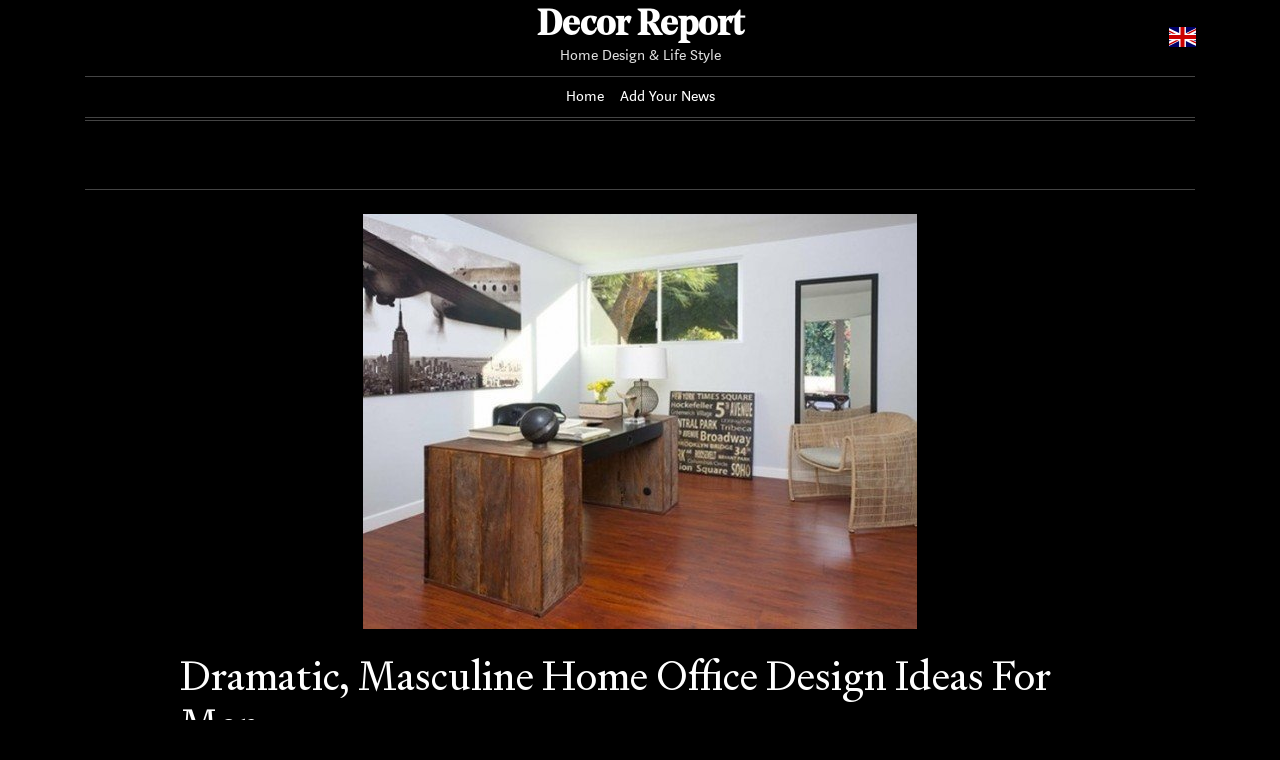

--- FILE ---
content_type: text/html; charset=UTF-8
request_url: https://decorreport.com/dramatic-masculine-home-office-design-ideas-for-men
body_size: 5422
content:
<!doctype html>
<html lang="en">
	<head>
		<meta charset="utf-8">
		<meta name="viewport" content="width=device-width, initial-scale=1, shrink-to-fit=no">
		<title>Dramatic, Masculine Home Office Design Ideas For Men - Decor Report</title><meta name="description" content="Featuring dark colours, square-shaped patterns, sexy leather furniture, wild animal skins, football theme, ships, masks, fish figures and cool lamps, these home office decoration ideas look really masculine and dramatic, and could be perfect choices for guys used to work at home."><meta name="author" content=""><meta name="keywords" content="dramatic, masculine, home, office, design, ideas, for, men"><meta name="twitter:title" content="Dramatic, Masculine Home Office Design Ideas For Men - Decor Report"><meta name="twitter:description" content="Featuring dark colours, square-shaped patterns, sexy leather furniture, wild animal skins, football theme, ships, masks, fish figures and cool lamps, these home office decoration ideas look really masculine and dramatic, and could be perfect choices for guys used to work at home."><meta property="og:title" content="Dramatic, Masculine Home Office Design Ideas For Men - Decor Report>"><meta property="og:description" content="Featuring dark colours, square-shaped patterns, sexy leather furniture, wild animal skins, football theme, ships, masks, fish figures and cool lamps, these home office decoration ideas look really masculine and dramatic, and could be perfect choices for guys used to work at home."><meta property="og:site_name" content="Decor Report"><meta property="og:image" content="https://asean2.ainewslabs.com/images/20/07/d64af719ae301cd9263b7b2384e42ccd.jpg"><meta name="twitter:image" content="https://asean2.ainewslabs.com/images/20/07/d64af719ae301cd9263b7b2384e42ccd.jpg"><meta property="og:type" content="article"><meta property="og:url" content="https://decorreport.com/dramatic-masculine-home-office-design-ideas-for-men">		<link rel="stylesheet" href="/vendor/bootstrap/bootstrap.min.css">
		<link rel="stylesheet" href="/vendor/swiper/css/swiper.min.css">
		<link rel="stylesheet" href="/vendor/lity/lity.min.css">
		<link rel="stylesheet" href="/vendor/ionicons/css/ionicons.min.css">
		<link rel="stylesheet" href="/vendor/lightslider/css/lightslider.css">
		<link rel="stylesheet" href="/vendor/slick/slick.css">
		<link rel="stylesheet" href="/vendor/slick/slick-theme.css">
		<link rel="stylesheet" href="/vendor/flags/flags.css">
		<link rel="stylesheet" href="/css/comments.css">
		<link rel="stylesheet" href="/css/app.css?n=246">
		<link rel="stylesheet" href="/css/3/site.css?n=246">
		<link rel="stylesheet" href="/css/3/5.css?n=246">
		<link rel="stylesheet" href="/css/3/dark.css?n=246">
	</head>
		<body class="body-article front-pack style-5">
		<header class="sticky-top">
						<div class="header-main position-relative">
				<div class="container">
					<div class="header-main-in">
						<a id="sidebutton" href="#" data-click="togglemenu"><span></span></a>
						<h1 class="header-name"><a href="https://decorreport.com/" class="decoration-none">Decor Report</a></h1>
						<div class="header-slogan">Home Design &amp; Life Style</div>
												<div id="langsel" class="dropdown">
							<a href="#" data-toggle="dropdown"><span class="current-lang flag-icon flag-icon-en"></span></a>
							<div class="dropdown-menu dropdown-menu-right">
								<span class="dropdown-item pl-3 font-weight-bold"><span class="flag-icon flag-icon-en mr-2"></span>English</span><a class="dropdown-item pl-3" href="/zh/"><span class="flag-icon flag-icon-zh mr-2"></span>Chinese (S) (简体中文)</a><a class="dropdown-item pl-3" href="/fr/"><span class="flag-icon flag-icon-fr mr-2"></span>French (Français)</a><a class="dropdown-item pl-3" href="/he/"><span class="flag-icon flag-icon-he mr-2"></span>Hebrew (עִבְרִית)</a><a class="dropdown-item pl-3" href="/hu/"><span class="flag-icon flag-icon-hu mr-2"></span>Hungarian (Magyar)</a><a class="dropdown-item pl-3" href="/sr/"><span class="flag-icon flag-icon-sr mr-2"></span>Serbian (Srpski)</a><a class="dropdown-item pl-3" href="/th/"><span class="flag-icon flag-icon-th mr-2"></span>Thai (ภาษาไทย)</a><a class="dropdown-item pl-3" href="/vi/"><span class="flag-icon flag-icon-vi mr-2"></span>Vietnamese (Tiếng Việt)</a>							</div>
						</div>
											</div>
				</div>
			</div>
						<div class="header-links">
				<div class="container">
					<div id="headernav" class="header-links-in">
						<ul class="list-unstyled m-0">
							<li><a href="./">Home</a></li><li><a href="addnews" class="add-news">Add Your News</a></li>						</ul>
					</div>
				</div>
			</div>
						<div class="header-end"><div class="container"><div class="header-end-in"></div></div></div>
		</header>
		<div id="main">
			<div class="top-slider-container"><div class="container"><div class="top-slider-widget"></div></div></div><div class="container py-3">
	<div class="row">
		<div class="col-xl-10 offset-xl-1 py-2">
			<div class="pb-4">
				<div class="text-center position-relative"><img src="https://asean2.ainewslabs.com/images/20/07/d64af719ae301cd9263b7b2384e42ccd.jpg" alt="Dramatic, Masculine Home Office Design Ideas For Men" class="img-fluid"></div>			</div>
			<h1 class="article-title">Dramatic, Masculine Home Office Design Ideas For Men</h1>
			<div class="article-meta"></div>
			<p class="article-subtitle">Featuring dark colours, square-shaped patterns, sexy leather furniture, wild animal skins, football theme, ships, masks, fish figures and cool lamps, these home office decoration ideas look really masculine and dramatic, and could be perfect choices for guys used to work at home.</p>
			<div class="article-body"><P align=center><IMG class=inlinestuff alt="Dramatic Masculine Home Office Design Ideas For Men - Ideas - Design - Home Office" src="/images/20/07/e586c2cc8435f41096d332a6409f17cf.jpg"><BR><BR><BR><BR><IMG class=inlinestuff alt="Dramatic Masculine Home Office Design Ideas For Men - Ideas - Design - Home Office" src="/images/20/07/36af83b82f2571e4bdf1ba233d4c906c.jpg"><BR><BR><BR><BR><IMG class=inlinestuff alt="Dramatic Masculine Home Office Design Ideas For Men - Ideas - Design - Home Office" src="/images/20/07/40ea913193055af69149a7909fd441eb.jpg"><BR><BR><BR><BR><IMG class=inlinestuff alt="Dramatic Masculine Home Office Design Ideas For Men - Ideas - Design - Home Office" src="/images/20/07/1bac75ed6832c31fb97590042cc22081.jpg"><BR><BR><BR><BR><IMG class=inlinestuff alt="Dramatic Masculine Home Office Design Ideas For Men - Ideas - Design - Home Office" src="/images/20/07/e4162dd004c9cfefd11df0f82058b558.jpg"><BR><BR><BR><BR><IMG class=inlinestuff alt="Dramatic Masculine Home Office Design Ideas For Men - Ideas - Design - Home Office" src="/images/20/07/14953f9a111a9669fa9f22bf20342611.jpg"><BR><BR><BR><BR><IMG class=inlinestuff alt="Dramatic Masculine Home Office Design Ideas For Men - Ideas - Design - Home Office" src="/images/20/07/7231424685deb71626c918a605a5f76a.jpg"><BR><BR><BR><BR><IMG class=inlinestuff alt="Dramatic Masculine Home Office Design Ideas For Men - Ideas - Design - Home Office" src="/images/20/07/51da964d023f6fdc37619905be310689.jpg"><BR><BR><BR><BR><IMG class=inlinestuff alt="Dramatic Masculine Home Office Design Ideas For Men - Ideas - Design - Home Office" src="/images/20/07/23a164c86583fc894c68423245183938.jpg"><BR><BR><BR><BR><IMG class=inlinestuff alt="Dramatic Masculine Home Office Design Ideas For Men - Ideas - Design - Home Office" src="/images/20/07/dd20c76e76f2cd2aafd22e881634547f.jpg"><BR><BR><BR><BR><IMG class=inlinestuff alt="Dramatic Masculine Home Office Design Ideas For Men - Ideas - Design - Home Office" src="/images/20/07/68e858d1da9e09a396907ef4e9d15528.jpg"><BR><BR><BR><BR><IMG class=inlinestuff alt="Dramatic Masculine Home Office Design Ideas For Men - Ideas - Design - Home Office" src="/images/20/07/d493e27b8fd84e81f4ec2d446b4a9d59.jpg"></P></div>
			
			<div class="d-flex"><div class="py-2"><ul class="list-inline share-article"><li class="list-inline-item"><a href="https://www.facebook.com/sharer/sharer.php?u=https%3A%2F%2Fdecorreport.com%2Fdramatic-masculine-home-office-design-ideas-for-men" class="ion-social-facebook" target="_blank"></a></li><li class="list-inline-item"><a href="https://twitter.com/intent/tweet?url=https%3A%2F%2Fdecorreport.com%2Fdramatic-masculine-home-office-design-ideas-for-men&text=Dramatic%2C+Masculine+Home+Office+Design+Ideas+For+Men" class="ion-social-twitter" target="_blank"></a></li><li class="list-inline-item"><a href="https://www.reddit.com/submit?url=https%3A%2F%2Fdecorreport.com%2Fdramatic-masculine-home-office-design-ideas-for-men" class="ion-social-reddit" target="_blank"></a></li><li class="list-inline-item"><a href="mailto:?to=&body=https://decorreport.com/dramatic-masculine-home-office-design-ideas-for-men&subject=Dramatic, Masculine Home Office Design Ideas For Men" class="ion-email"></a></li></ul></div></div>			
			<div class="row py-2">
				<div class="col-md-4 mb-3"><div class="article article-down"><a href="tropical-boho-homes-with-beautiful-vignettes-vistas" title="Tropical Boho Homes With Beautiful Vignettes &amp; Vistas" class="d-block"><img src="https://asean2.ainewslabs.com/images/23/04/e5b5ed8cbd4e0df7d4b0a28ba219eb23_t.jpg" alt="Tropical Boho Homes With Beautiful Vignettes &amp; Vistas" class="img-fluid"></a><div class="art-content"><h4 class="art-title"><a href="tropical-boho-homes-with-beautiful-vignettes-vistas" title="Tropical Boho Homes With Beautiful Vignettes &amp; Vistas" class="stretched-link">Tropical Boho Homes With Beautiful Vignettes &amp; Vistas</a></h4><div class="art-sub art-sub-h4">Two tropical boho home designs, featuring swimming pools, cozy lighting schemes, interior archways, natural accents, and beautiful decor vignettes.</div><div class="art-meta art-meta-h4"></div></div></div></div><div class="col-md-4 mb-3"><div class="article article-down"><a href="evtbpv-51-relaxing-poolside-sitting-areas-to-daydream-about" title="51 Relaxing Poolside Sitting Areas To Daydream About" class="d-block"><img src="https://asean2.ainewslabs.com/images/22/09/b-2enntvvtezt_t.jpg" alt="51 Relaxing Poolside Sitting Areas To Daydream About" class="img-fluid"></a><div class="art-content"><h4 class="art-title"><a href="evtbpv-51-relaxing-poolside-sitting-areas-to-daydream-about" title="51 Relaxing Poolside Sitting Areas To Daydream About" class="stretched-link">51 Relaxing Poolside Sitting Areas To Daydream About</a></h4><div class="art-sub art-sub-h4">Relaxing poolside sitting areas, featuring luxurious outdoor living spaces, conversation pits, outdoor dining rooms, outdoor lounge furniture &amp; modern gardens.</div><div class="art-meta art-meta-h4"></div></div></div></div><div class="col-md-4 mb-3"><div class="article article-down"><a href="evtnkn-a-tranquil-jungle-house-that-incorporates-japanese-ethos-video" title="A Tranquil Jungle House That Incorporates Japanese Ethos [Video]" class="d-block"><img src="https://asean2.ainewslabs.com/images/22/08/b-2ennetkmmnn_t.jpg" alt="A Tranquil Jungle House That Incorporates Japanese Ethos [Video]" class="img-fluid"></a><div class="art-content"><h4 class="art-title"><a href="evtnkn-a-tranquil-jungle-house-that-incorporates-japanese-ethos-video" title="A Tranquil Jungle House That Incorporates Japanese Ethos [Video]" class="stretched-link">A Tranquil Jungle House That Incorporates Japanese Ethos [Video]</a></h4><div class="art-sub art-sub-h4">A jungle house with a tranquil Japanese Ethos, featuring zen outdoor spaces with unique pools and an island sundeck, plus sleek Japanese inspired interiors.</div><div class="art-meta art-meta-h4"></div></div></div></div><div class="col-md-4 mb-3"><div class="article article-down"><a href="evtnkr-high-end-rustic-interiors-from-around-the-world" title="High-End Rustic Interiors From Around The World" class="d-block"><img src="https://asean2.ainewslabs.com/images/22/08/b-2ennpnzpprn_t.jpg" alt="High-End Rustic Interiors From Around The World" class="img-fluid"></a><div class="art-content"><h4 class="art-title"><a href="evtnkr-high-end-rustic-interiors-from-around-the-world" title="High-End Rustic Interiors From Around The World" class="stretched-link">High-End Rustic Interiors From Around The World</a></h4><div class="art-sub art-sub-h4">High-end modern rustic home interiors with textured lime wall stucco, chunky wooden accent furniture, and handmade ceramic home accessories.</div><div class="art-meta art-meta-h4"></div></div></div></div><div class="col-md-4 mb-3"><div class="article article-down"><a href="evtnmm-rustic-asian-home-with-a-traditional-essence" title="Rustic Asian Home With A Traditional Essence" class="d-block"><img src="https://asean2.ainewslabs.com/images/22/08/b-2ennpvnrnbv_t.jpg" alt="Rustic Asian Home With A Traditional Essence" class="img-fluid"></a><div class="art-content"><h4 class="art-title"><a href="evtnmm-rustic-asian-home-with-a-traditional-essence" title="Rustic Asian Home With A Traditional Essence" class="stretched-link">Rustic Asian Home With A Traditional Essence</a></h4><div class="art-sub art-sub-h4">On a peaceful plain by the foothills of Annamese Cordillera, central Vietnam, Hue people hold the role of family in high regard,...</div><div class="art-meta art-meta-h4"></div></div></div></div><div class="col-md-4 mb-3"><div class="article article-down"><a href="evtnmz-51-home-library-designs-that-will-have-book-lovers-lost-for-hours" title="51 Home Library Designs That Will Have Book Lovers Lost For Hours" class="d-block"><img src="https://asean2.ainewslabs.com/images/22/08/b-2ennptnnvtb_t.jpg" alt="51 Home Library Designs That Will Have Book Lovers Lost For Hours" class="img-fluid"></a><div class="art-content"><h4 class="art-title"><a href="evtnmz-51-home-library-designs-that-will-have-book-lovers-lost-for-hours" title="51 Home Library Designs That Will Have Book Lovers Lost For Hours" class="stretched-link">51 Home Library Designs That Will Have Book Lovers Lost For Hours</a></h4><div class="art-sub art-sub-h4">Inspiration for home library designs, including bespoke bookcases, double-height libraries, mezzanine libraries, librarian ladders, and cosy reading nooks.</div><div class="art-meta art-meta-h4"></div></div></div></div><div class="col-md-4 mb-3"><div class="article article-down"><a href="evtnbr-a-modern-indian-brutalist-house-with-artistic-touches" title="A Modern Indian Brutalist House With Artistic Touches" class="d-block"><img src="https://asean2.ainewslabs.com/images/22/08/b-2ennpekebkn_t.jpg" alt="A Modern Indian Brutalist House With Artistic Touches" class="img-fluid"></a><div class="art-content"><h4 class="art-title"><a href="evtnbr-a-modern-indian-brutalist-house-with-artistic-touches" title="A Modern Indian Brutalist House With Artistic Touches" class="stretched-link">A Modern Indian Brutalist House With Artistic Touches</a></h4><div class="art-sub art-sub-h4">A brutalist home in India with a blend of modern architecture &amp; traditional Indian interior elements. Featuring open living spaces &amp; a unique staircase design.</div><div class="art-meta art-meta-h4"></div></div></div></div><div class="col-md-4 mb-3"><div class="article article-down"><a href="gallerist-alex-tieghi-walker-has-filled-his-l-a-home-with-wild-one-of-a-kind-objects" title="Gallerist Alex Tieghi-Walker Has Filled His L.A. Home With Wild, One-of-a-Kind Objects" class="d-block"><img src="https://asean2.ainewslabs.com/images/22/08/32ce8c9b1cf7a18cfa9b56abc5870f47_t.jpg" alt="Gallerist Alex Tieghi-Walker Has Filled His L.A. Home With Wild, One-of-a-Kind Objects" class="img-fluid"></a><div class="art-content"><h4 class="art-title"><a href="gallerist-alex-tieghi-walker-has-filled-his-l-a-home-with-wild-one-of-a-kind-objects" title="Gallerist Alex Tieghi-Walker Has Filled His L.A. Home With Wild, One-of-a-Kind Objects" class="stretched-link">Gallerist Alex Tieghi-Walker Has Filled His L.A. Home With Wild, One-of-a-Kind Objects</a></h4><div class="art-sub art-sub-h4">Step inside Alex Tieghi-Walker&#039;s avant-garde home in latest “Objects of Affection” video.</div><div class="art-meta art-meta-h4"></div></div></div></div><div class="col-md-4 mb-3"><div class="article article-down"><a href="evtnvk-luxurious-los-angeles-hillside-home-with-beautiful-views" title="Luxurious Los Angeles Hillside Home With Beautiful Views" class="d-block"><img src="https://asean2.ainewslabs.com/images/22/08/b-2envkzepvzp_t.jpg" alt="Luxurious Los Angeles Hillside Home With Beautiful Views" class="img-fluid"></a><div class="art-content"><h4 class="art-title"><a href="evtnvk-luxurious-los-angeles-hillside-home-with-beautiful-views" title="Luxurious Los Angeles Hillside Home With Beautiful Views" class="stretched-link">Luxurious Los Angeles Hillside Home With Beautiful Views</a></h4><div class="art-sub art-sub-h4">Modern luxury home in LA with amazing views, indoor/outdoor living, a double height living room with a feature staircase and an indoor reflection pool.</div><div class="art-meta art-meta-h4"></div></div></div></div><div class="col-md-4 mb-3"><div class="article article-down"><a href="the-electric-effects-of-colour-in-dark-spaces" title="The Electric Effects Of Colour In Dark Spaces" class="d-block"><img src="https://asean2.ainewslabs.com/images/22/08/b-2envkttepbk_t.jpg" alt="The Electric Effects Of Colour In Dark Spaces" class="img-fluid"></a><div class="art-content"><h4 class="art-title"><a href="the-electric-effects-of-colour-in-dark-spaces" title="The Electric Effects Of Colour In Dark Spaces" class="stretched-link">The Electric Effects Of Colour In Dark Spaces</a></h4><div class="art-sub art-sub-h4">Modern interiors with dark decor and colourful accents. Featuring colouful accent furniture, dark living spaces, unique kitchens, and a contemporary bedroom.</div><div class="art-meta art-meta-h4"></div></div></div></div><div class="col-md-4 mb-3"><div class="article article-down"><a href="evtnvz-st-tropez-s-luxury-villa-peninsula-1" title="St.Tropez&#039;s Luxury Villa, Peninsula 1" class="d-block"><img src="https://asean2.ainewslabs.com/images/22/07/b-2envkrtztvk_t.jpg" alt="St.Tropez&#039;s Luxury Villa, Peninsula 1" class="img-fluid"></a><div class="art-content"><h4 class="art-title"><a href="evtnvz-st-tropez-s-luxury-villa-peninsula-1" title="St.Tropez&#039;s Luxury Villa, Peninsula 1" class="stretched-link">St.Tropez&#039;s Luxury Villa, Peninsula 1</a></h4><div class="art-sub art-sub-h4">A luxury holiday-home in an exclusive estate on the French Riviera.</div><div class="art-meta art-meta-h4"></div></div></div></div><div class="col-md-4 mb-3"><div class="article article-down"><a href="33-gorgeous-green-kitchens-and-ways-to-accessorize-them" title="33 Gorgeous Green Kitchens And Ways To Accessorize Them" class="d-block"><img src="https://asean2.ainewslabs.com/images/22/07/b-2envkpbvbke_t.jpg" alt="33 Gorgeous Green Kitchens And Ways To Accessorize Them" class="img-fluid"></a><div class="art-content"><h4 class="art-title"><a href="33-gorgeous-green-kitchens-and-ways-to-accessorize-them" title="33 Gorgeous Green Kitchens And Ways To Accessorize Them" class="stretched-link">33 Gorgeous Green Kitchens And Ways To Accessorize Them</a></h4><div class="art-sub art-sub-h4">Green kitchens can appear fresh and vibrant with a zesty feel-good factor, thanks to the strong connection of the color green to nature.</div><div class="art-meta art-meta-h4"></div></div></div></div><div class="col-md-4 mb-3"><div class="article article-down"><a href="elegant-thai-retreat-koh-samui" title="Elegant Thai Retreat, Koh Samui" class="d-block"><img src="https://asean2.ainewslabs.com/images/22/07/b-2envmmkbzbn_t.jpg" alt="Elegant Thai Retreat, Koh Samui" class="img-fluid"></a><div class="art-content"><h4 class="art-title"><a href="elegant-thai-retreat-koh-samui" title="Elegant Thai Retreat, Koh Samui" class="stretched-link">Elegant Thai Retreat, Koh Samui</a></h4><div class="art-sub art-sub-h4">A beautiful Thai villa made up of luxurious pavilions and two private swimming pools, with awesome ocean views.</div><div class="art-meta art-meta-h4"></div></div></div></div>			</div>
		</div>
	</div>
</div>
<script type="text/javascript">
	var ARTMEDIA=[{"image":"https:\/\/asean2.ainewslabs.com\/images\/20\/07\/d64af719ae301cd9263b7b2384e42ccd.jpg","yt":"","yt_listtype":"","yt_list":"","yt_start":"","yt_end":"","video":"","text":"","image9x16":null,"video9x16":null}];
	var INSLIDER={};
	var PRSOURCE='';
	var PRREF='';
</script>		</div>
		<footer>
			<div class="container footer-wrap">
				<div class="footer-name-wrap">
					<a href="https://decorreport.com/" class="footer-name">Decor Report</a>
				</div>
				<div class="row">
					<div class="co-12 col-lg-6">
						<p class="footer-about"></p>
											</div>
					<div class="col-12 col-lg-6">
						<div class="form-row footer-links">
													</div>
					</div>
				</div>
				<div class="footer-bottom d-flex flex-column-reverse flex-md-row align-items-center justify-content-between">
					<div class="footer-copy">&copy;2026 Decor Report</div><div class="footer-bottom-links"> <span><a href="contact">Contact Us</a></span></div>				</div>
			</div>
		</footer>
			<div id="imgviewer" class="loading d-none p-3">
		<div class="closeviewer"><a href="#" data-click="hideimslider" class="text-white decoration-none fs-6 p-2">&times;</a></div>
		<div class="viewercontent w-100 h-100">
			<div id="imgviewslider" class="swiper-container w-100 h-100">
				<div class="swiper-wrapper"></div>
				<div class="swiper-button-next"></div>
				<div class="swiper-button-prev"></div>
				<div class="swiper-pagination"></div>
			</div>
		</div>
	</div><script>var TSARTICLES=[{"url":"https:\/\/decorreport.com\/tropical-boho-homes-with-beautiful-vignettes-vistas","image":"https:\/\/asean2.ainewslabs.com\/images\/23\/04\/e5b5ed8cbd4e0df7d4b0a28ba219eb23_t.jpg","title":"Tropical Boho Homes With Beautiful Vignettes & Vistas"},{"url":"https:\/\/decorreport.com\/evtbpv-51-relaxing-poolside-sitting-areas-to-daydream-about","image":"https:\/\/asean2.ainewslabs.com\/images\/22\/09\/b-2enntvvtezt_t.jpg","title":"51 Relaxing Poolside Sitting Areas To Daydream About"},{"url":"https:\/\/decorreport.com\/evtnkn-a-tranquil-jungle-house-that-incorporates-japanese-ethos-video","image":"https:\/\/asean2.ainewslabs.com\/images\/22\/08\/b-2ennetkmmnn_t.jpg","title":"A Tranquil Jungle House That Incorporates Japanese Ethos [Video]"},{"url":"https:\/\/decorreport.com\/evtnkr-high-end-rustic-interiors-from-around-the-world","image":"https:\/\/asean2.ainewslabs.com\/images\/22\/08\/b-2ennpnzpprn_t.jpg","title":"High-End Rustic Interiors From Around The World"},{"url":"https:\/\/decorreport.com\/evtnmm-rustic-asian-home-with-a-traditional-essence","image":"https:\/\/asean2.ainewslabs.com\/images\/22\/08\/b-2ennpvnrnbv_t.jpg","title":"Rustic Asian Home With A Traditional Essence"},{"url":"https:\/\/decorreport.com\/evtnmz-51-home-library-designs-that-will-have-book-lovers-lost-for-hours","image":"https:\/\/asean2.ainewslabs.com\/images\/22\/08\/b-2ennptnnvtb_t.jpg","title":"51 Home Library Designs That Will Have Book Lovers Lost For Hours"},{"url":"https:\/\/decorreport.com\/evtnbr-a-modern-indian-brutalist-house-with-artistic-touches","image":"https:\/\/asean2.ainewslabs.com\/images\/22\/08\/b-2ennpekebkn_t.jpg","title":"A Modern Indian Brutalist House With Artistic Touches"},{"url":"https:\/\/decorreport.com\/gallerist-alex-tieghi-walker-has-filled-his-l-a-home-with-wild-one-of-a-kind-objects","image":"https:\/\/asean2.ainewslabs.com\/images\/22\/08\/32ce8c9b1cf7a18cfa9b56abc5870f47_t.jpg","title":"Gallerist Alex Tieghi-Walker Has Filled His L.A. Home With Wild, One-of-a-Kind Objects"},{"url":"https:\/\/decorreport.com\/evtnvk-luxurious-los-angeles-hillside-home-with-beautiful-views","image":"https:\/\/asean2.ainewslabs.com\/images\/22\/08\/b-2envkzepvzp_t.jpg","title":"Luxurious Los Angeles Hillside Home With Beautiful Views"},{"url":"https:\/\/decorreport.com\/the-electric-effects-of-colour-in-dark-spaces","image":"https:\/\/asean2.ainewslabs.com\/images\/22\/08\/b-2envkttepbk_t.jpg","title":"The Electric Effects Of Colour In Dark Spaces"},{"url":"https:\/\/decorreport.com\/evtnvz-st-tropez-s-luxury-villa-peninsula-1","image":"https:\/\/asean2.ainewslabs.com\/images\/22\/07\/b-2envkrtztvk_t.jpg","title":"St.Tropez's Luxury Villa, Peninsula 1"},{"url":"https:\/\/decorreport.com\/33-gorgeous-green-kitchens-and-ways-to-accessorize-them","image":"https:\/\/asean2.ainewslabs.com\/images\/22\/07\/b-2envkpbvbke_t.jpg","title":"33 Gorgeous Green Kitchens And Ways To Accessorize Them"},{"url":"https:\/\/decorreport.com\/elegant-thai-retreat-koh-samui","image":"https:\/\/asean2.ainewslabs.com\/images\/22\/07\/b-2envmmkbzbn_t.jpg","title":"Elegant Thai Retreat, Koh Samui"},{"url":"https:\/\/decorreport.com\/evtntn-state-of-the-art-modern-villa-with-panoramic-views","image":"https:\/\/asean2.ainewslabs.com\/images\/22\/07\/b-2envmbttten_t.jpg","title":"State Of The Art Modern Villa With Panoramic Views"},{"url":"https:\/\/decorreport.com\/how-to-create-your-own-diy-hydroponic-garden-at-home","image":"https:\/\/asean2.ainewslabs.com\/images\/22\/07\/b-2envmnzmbem_t.jpg","title":"How to Create Your Own DIY Hydroponic Garden at Home"}];</script>		<script src="/vendor/jquery.js"></script>
		<script src="/vendor/popper/popper.min.js"></script>
		<script src="/vendor/bootstrap/bootstrap.min.js"></script>
		<script src="/vendor/isotope/imagesloaded.pkgd.min.js"></script>
		<script src="/vendor/isotope/isotope.pkgd.min.js"></script>
		<script src="/vendor/autosize/autosize.min.js"></script>
		<script src="/vendor/swiper/js/swiper.min.js"></script>
		<script src="/vendor/lightslider/js/lightslider.js"></script>
		<script src="/vendor/slick/slick.min.js"></script>
		<script src="/vendor/lity/lity.fix.js?v=246"></script>
		<script src="/js/comments.js?v=246"></script>
		<script src="/js/app.js?v=246"></script>
		<script src="/js/3/site.js?v=246"></script>
		1	</body>
</html>


--- FILE ---
content_type: text/css
request_url: https://decorreport.com/css/comments.css
body_size: 402
content:
.comment {
	position: relative;
	margin-bottom: 1rem;
}
.comment-in {
	padding: 0 0 0 50px;
}
.reply .comment-in {
	padding: 0 0 0 90px;
}
.comment .avatar {
	position: absolute;
	left: 0;
	top: 4px;
	width: 36px;
	height: 36px;
	background-color: #F2F1F1;
	border-radius: 50%;
}
.comment.reply .comment-in .avatar {
	left: 40px;
}
.cm-content {
	position: relative;
	border: 1px solid #ddd;
	border-radius: 4px;
	padding: 10px;
}
.cm-content:before {
	position: absolute;
	top: 10px;
	left: -11px;
	content: '';
	border-bottom: 10px solid transparent;
	border-right: 11px solid #ddd;
	border-top: 10px solid transparent;
}
.cm-content:after {
	border-bottom: 8px solid transparent;
    border-right: 9px solid #fff;
    border-top: 8px solid transparent;
    left: -9px;
    top: 12px;
    position: absolute;
    content: '';
}
.cm-content.pending {
	border-color: #dc3545;
}
.cm-content.pending:before {
	border-right-color: #dc3545;
}
.comment-wrap {
	overflow: auto;
	-webkit-overflow-scrolling: touch;
}
.replycomment {
	padding: 16px 0 16px 50px;
}

--- FILE ---
content_type: text/css
request_url: https://decorreport.com/css/3/site.css?n=246
body_size: 1995
content:
.header-top-in ul {
	display: flex;
	justify-content: center;
	padding-top: 0;
}
.header-top-in li {
	font-size: .875rem;
	white-space: nowrap;
	padding: 0 .5rem;
}
.header-top-in a {
	text-decoration: none!important;
}
.header-main-in {
	position: relative;
	text-align: center;
	padding: .5rem 0;
	min-height: 3.5rem;
}
.header-name {
	font-size: 1.5rem;
	line-height: 1;
	white-space: nowrap;
	margin: 0 40px;
	overflow: hidden;
}
.header-slogan {
	font-size: .875rem;
}
.header-links {
	font-size: .925rem;
}
#sidebutton {
	display: block;
	position: absolute;
	top: 50%;
	left: -5px;
	height: 33px;
	width: 40px;
	padding: 0 0 0 5px;
	margin: -16px 0 0 0;
	z-index: 1;
}
#sidebutton span, #sidebutton span:before, #sidebutton span:after {
	position: absolute;
	top: 5px;
	content: ' ';
	display: block;
	height: 3px;
	width: 28px;
	background-color: #333;
	border-radius: 10px;
	transition: all 0.2s;
}
#sidebutton span:before {
	top: 8px;
}
#sidebutton span:after {
	top: 16px;
}
.open #sidebutton span {
	top: 14px;
	transform: rotate(45deg);
}
.open #sidebutton span:before {
	opacity: 0;
}
.open #sidebutton span:after {
	top: 0;
	transform: rotate(-90deg);
}
#langsel {
	display: block;
	position: absolute;
	top: 50%;
	right: -5px;
	height: 33px;
	width: 40px;
	padding: 0 0 0 5px;
	margin: -16px 0 0 0;
	z-index: 1;
}
.flag-icon.current-lang {
	width: 1.74rem;
	height: 1.3rem;
}
#headernav {
	position: absolute;
	left: 0;
	top: 100%;
	right: 0;
	height: 0;
	background-color: #000;
	padding: 0 1.5rem;
	overflow: hidden;
	z-index: 1099;
	transition: height 0.4s;
}
.open #headernav {
	height: calc(100vh - 65px);
}
#headernav ul {
	padding-top: 1.5rem;
}
#headernav a {
	display: inline-block;
	text-decoration: none;
	color: #fff;
	padding: 0;
	transition: padding 0.4s;
}
.open #headernav a {
	padding: .75rem 0;
}
#headernav a.tv {
	display: block;
	border-radius: 3px;
	padding-left: .5rem;
	padding-right: .5rem;
}
#totop {
	position: fixed;
	bottom: 10px;
	right: 10px;
	width: 40px;
	height: 40px;
	text-align: center;
	font-size: 22px;
	line-height: 38px;
	border: 1px solid #777;
	z-index: 999;
	transition: opacity .4s ease-in-out;
}
#main {
	min-height: 380px;
}
footer {
	font-size: .925rem;
	padding: 3.5rem 0;
}
.footer-name-wrap {
	padding-top: .5rem;
	padding-bottom: .5rem;
}
.footer-name {
	font-size: 1.5rem;
	font-weight: bold;
	text-decoration: none!important;
}
.footer-bottom {
	font-size: .875rem;
	padding-top: 1rem;
}
.footer-bottom span {
	display: inline-block;
	white-space: nowrap;
	padding: 0 .25rem 0 0;
}

/* front page */
.front-in {
	padding-top: 1.5rem;
}
.article {
	position: relative;
}
.article.article-over:before {
	content: ' ';
	position: absolute;
	top: 0;
	bottom: 0;
	left: 0;
	right: 0;
	-webkit-transition: opacity 300ms ease;
	-moz-transition: opacity 300ms ease;
	transition: opacity 300ms ease;
	background: -webkit-linear-gradient(bottom,rgba(0,0,0,.8) 0%,rgba(0,0,0,.8) 20%,rgba(0,0,0,0) 80%,rgba(0,0,0,0) 100%);
	background: -moz-linear-gradient(bottom,rgba(0,0,0,.8) 0%,rgba(0,0,0,.8) 20%,rgba(0,0,0,0) 80%,rgba(0,0,0,0) 100%);
	background: linear-gradient(to top,rgba(0,0,0,.8) 0%,rgba(0,0,0,.8) 20%,rgba(0,0,0,0) 80%,rgba(0,0,0,0) 100%);
	opacity: .8;
	pointer-events: none;
	z-index: 1;
}
.art-content {
	position: relative;
}
.article-over .art-content {
	position: absolute;
	left: 0;
	bottom: 0;
	z-index: 2;
}
.article-down .art-content {
	padding: .5rem 0;
}
.art-content h2 {
	font-size: 1.25rem;
	padding: .5rem 0;
	max-height: 3.5rem;
	overflow: hidden;
}
.art-content h3 {
	font-weight: 400;
	font-size: 1.1rem;
	padding: .25rem 0;
	max-height: 3rem;
	overflow: hidden;
}
.art-content h4 {
	font-weight: 400;
	font-size: 1rem;
	padding: .25rem 0;
	max-height: 4rem;
	overflow: hidden;
}
.art-title a {
	text-decoration: none!important;
}
.art-meta {
	font-size: .75rem;
	color: #fff;
}
.art-meta-h2 {
	padding: 0 0 .5rem 0;
}
.art-meta-h3 {
	padding: 0 0 .5rem 0;
}
.art-meta-h4 {
	padding: 0 0 .5rem 0;
}
.article-over h2, .article-over .art-meta-h2, .article-over .art-sub-h2 {
	padding-right: 1rem;
	padding-left: 1rem;
}
.article-over h3, .article-over .art-meta-h3, .article-over .art-sub-h3 {
	padding-right: .75rem;
	padding-left: .75rem;
}
.article-over h4, .article-over .art-meta-h4, .article-over .art-sub-h4 {
	padding-right: .5rem;
	padding-left: .5rem;
}

.article-over .art-title, .article-over .art-meta {
	color: #fff;
}
.article-over .art-sub {
	color: #dfdfdf;
}
.article-over .art-title a {
	color: #fff!important;
}

.art-row {
	margin-right: -10px;
    margin-left: -10px;
}
.art-row>.col, .art-row>[class*=col-] {
    padding-right: 10px;
    padding-left: 10px;
}
.art-padding {
	padding-bottom: 20px;
}
.art-main .embed-responsive-item {
	text-align: center;
}

.art-pack {
	border: 1px solid #fff;
}
.art-pack-0 {
	-ms-flex: 0 0 100%;
	flex: 0 0 100%;
	max-width: 100%;
}
.art-pack-1, .art-pack-2, .art-pack-3, .art-pack-4 {
	-ms-flex: 0 0 50%;
	flex: 0 0 50%;
	max-width: 50%;
}
.art-pack-0 h3 {
	font-size: 1.25rem;
}
.art-pack-1 h3, .art-pack-2 h3, .art-pack-3 h3, .art-pack-4 h3 {
	font-size: 1rem;
}
.art-pack img {
	width: 100%;
}

.cat-title a {
	text-decoration: none!important;
}

/* grid */
#newswrap {
	margin: 0 -15px;
	overflow: hidden;
}
#newsgrid {
	width: 100%;
	max-width: 100%;
}
.news-sizer, .news-item {
	width: 100%;
}
.news-box {
	position: relative;
	left: -1px;
	border-left: 1px solid #aaa;
	padding: 15px 15px 0 15px;
}
.news-in {
	display: block;
	border-bottom: 1px solid #aaa;
	padding: 0 0 15px 0;
}

/* article */
.text-art {
	padding-top: 1rem;
}
.text-art-title a {
	text-decoration: none;
}
.gallerybg {
	position: absolute;
	top: 0;
	left: 0;
	right: 0;
	bottom: 0;
	width: 100%;
	height: 100%;
	background-position: center;
	background-size: cover;
	opacity: .5;
	z-index: -1;
}
.lSSlideOuter .lSPager.lSGallery img {
	-webkit-filter: grayscale(100%);
	filter: grayscale(100%);
}
.lSSlideOuter .lSPager.lSGallery .active img {
	-webkit-filter: grayscale(0);
	filter: grayscale(0);
}
.share-article a {
	display: inline-block;
	font-size: 1.5rem;
	text-decoration: none;
	text-align: center;
	line-height: 2.2rem;
	width: 2.4rem;
	height: 2.4rem;
	border-radius: .125rem;
	margin-right: .125rem;
}
.share-article a.ion-social-facebook {
	color: #fff!important;
	background-color: #4E4990!important;
	border: 1px solid #4E4990;
}
.share-article a.ion-social-twitter {
	color: #fff!important;
	background-color: #0098F4!important;
	border: 1px solid #0098F4;
}
.share-article a.ion-social-reddit {
	color: #fff!important;
	background-color: #FF4500!important;
	border: 1px solid #FF4500;
}
.share-article a.ion-email {
	color: #fff!important;
	background-color: #3B3B3B!important;
	border: 1px solid #3B3B3B;
}
.article-body img {
	max-width: 100%;
	height: auto;
}

@media (min-width: 768px) {
	.header-name {
		font-size: 2rem;
	}
	.news-item {
		float: left;
	}
	.news-sizer, .news-item {
		width: 50%;
	}
	.news-item.news-item-double {
		width: 100%;
	}
	.art-content h2 {
		font-size: 1.5rem;
		max-height: 4.5rem;
	}
}

@media (min-width: 992px) {
	header {
		position: static!important;
		top: 0;
		left: 0;
		right: 0;
		width: 100%;
		z-index: 1;
	}
	#sidebutton {
		display: none;
	}
	#headernav {
		position: static;
		height: auto;
		background-color: transparent;
		padding: .5rem 0;
	}
	#headernav ul {
		display: flex;
		justify-content: center;
		padding-top: 0;
	}
	#headernav a, #headernav a.tv {
		display: inline-block;
		padding: 0 .5rem;
	}
	.footer-copy {
		display: inline-block;
		padding-right: 1rem;
	}
	
	.art-content h2 {
		font-size: 2rem;
		max-height: 5.4rem;
	}
	
	.art-pack-0, .art-pack-1 {
		-ms-flex: 0 0 50%;
		flex: 0 0 50%;
		max-width: 50%;
	}
	.art-pack-2, .art-pack-3, .art-pack-4 {
		-ms-flex: 0 0 33.333333333%;
		flex: 0 0 33.333333333%;
		max-width: 33.333333333%;
	}
	.art-pack-0 h3, .art-pack-1 h3 {
		font-size: 1.25rem!important;
	}
	.art-pack-2 h3, .art-pack-3 h3, .art-pack-4 h3 {
		font-size: 1.1rem!important;
	}
}

@media (min-width: 1024px) {
	.news-item, .news-sizer {
		width: 25%;
	}
	.news-item.news-item-double {
		width: 50%;
	}
}

--- FILE ---
content_type: text/css
request_url: https://decorreport.com/css/3/5.css?n=246
body_size: 558
content:
@import url('/vendor/fonts/md/font.css');
html, body {
	font-family: "content-sans-serif-font", sans-serif;
}
.header-top-in li {
	font-size: 1rem;
}
.header-name, .footer-name {
	font-family: 'marketing-display-font', serif;
	font-weight: 700;
}
.header-slogan {
	font-size: 1rem;
}
.header-links {
    font-size: 1rem;
}
footer {
	font-size: 1rem;
}

.cat-title, .category-name {
	font-size: 2.25rem;
	font-weight: 600;
	letter-spacing: -0.022rem;
}
.art-title {
	font-family: 'content-title-font', serif;
	font-weight: 400;
	font-size: 1.5rem;
	max-height: 4.2rem;
}
.article-over .art-sub {
	font-size: .875rem;
	max-height: 2.625rem;
	overflow: hidden;
}
.article-over .art-content h3, .article-over .art-content h3, .article-over .art-content h4 {
	font-weight: 400;
	font-size: 1.35rem!important;
	max-height: 4.75rem;
}
.article-down .art-content h2, .article-down .art-content h3, .article-down .art-content h4 {
	font-weight: 400;
	font-size: 1.5rem;
	max-height: none!important;
}

.text-art-title {
	font-family: 'content-title-font', serif;
	font-weight: 400;
	font-size: 1.875rem;
	line-height: 1.33;
}
.text-art-subtitle {
	font-family: 'content-serif-font', serif;
	font-size: 1.1125rem;
	line-height: 1.33;
}
.text-art-category {
	
}
.text-art-meta {
	
}

.article-title {
	font-family: 'content-title-font', serif;
	font-weight: 400;
	font-size: 1.875rem;
	line-height: 1.33;
}
.article-subtitle {
	font-family: 'content-serif-font', serif;
	font-size: 1.1125rem;
	font-weight: 400;
	font-style: italic;
	line-height: 1.33;
}
.article-body {
	font-family: 'content-serif-font', serif;
	font-size: 1.1125rem;
	line-height: 1.33;
}
.article-body h5 {
	font-family: "content-sans-serif-font", sans-serif;
	font-size: 2.25rem;
	font-weight: 600;
	letter-spacing: -0.022em;
}

@media (min-width: 768px) {
	.header-name {
		font-size: 2.25rem;
	}
	h2.art-title {
		font-size: 2.5rem;
	}
	.art-content h2 {
		max-height: 9rem;
	}
	.article-title {
		font-size: 2.5rem;
		line-height: 1.2;
	}
	.article-subtitle {
		font-size: 1.3125rem;
		line-height: 2rem;
	}
	.article-body {
		font-size: 1.3125rem;
		line-height: 2rem;
	}
}
@media (min-width: 992px) {
	
}
@media (min-width: 1024px) {
	.header-name {
		
	}
}

--- FILE ---
content_type: text/css
request_url: https://decorreport.com/css/3/dark.css?n=246
body_size: 544
content:
body {
	color: #fff;
	background-color: #000;
}
a, a:link, a:hover, a:active, a:visited {
	color: #fff;
}
a.dropdown-item {
	color: #000!important;
}
.bg-white {
	background-color: #000!important;
}
header {
	background-color: #000;
}
.header-top-in a {
	color: #fff;
}
.header-main-in {
	border-bottom: 1px solid #444;
}
.header-end-in {
	height: 3px;
	border-bottom: 1px solid #444;
}
.header-name a {
	color: #fff!important;
}
.header-slogan {
	color: #ddd;
}
#sidebutton span, #sidebutton span:before, #sidebutton span:after {
	background-color: #fff;
}
footer {
	color: #ddd;
	background-color: #111;
}
footer a {
	color: #fff!important;
}
.footer-name {
	color: #fff!important;
}
.footer-name-wrap {
	border-top: 1px solid #444;
}
.footer-copy {
	color: #ccc;
}
.top-slider-container {
	background-color: #000;
}
.top-slider-widget {
	border-color: #444;
}
.style-0 .front-pack-top, .style-0 .front-box-top {
	background-color: #000;
	border-color: #000;
}
.style-0 .cat-title, .style-0 .category-name {
	border-color: #fff;
	background-color: #111;
}
.style-1 .cat-title {
	border-top-color: rgba(255,255,255,.05);
}
.cat-title:after {
	border-top-color: #999;
}
.cat-title a {
	color: #fff;
}
.art-title a {
	color: #fff;
}
.news-box, .news-in {
	border-color: #444;
}
.text-art {
	border-bottom: 1px solid #444;
}
.text-art-title a {
	color: #fff!important;
}
.text-art-title a.text-art-play {
	color: #F03434!important;
}
.article-meta {
	color: #ddd;
}

.top-slider a {
	color: #fff;
}
.tv {
	color: #fff!important;
	background-color: #c00!important;
}

@media (min-width: 992px) {
	#headernav a {
		color: #fff;
		border-bottom-color: #111;
	}
	#headernav a.current {
		border-bottom-color: #fff;
	}
	.header-links-in {
		border-bottom: 1px solid #444;
	}
}


--- FILE ---
content_type: text/css
request_url: https://decorreport.com/vendor/fonts/md/font.css
body_size: 44451
content:
/* latin */
@font-face {
  font-family: 'content-serif-font';
  font-weight: 400;
  font-style: italic;
  src: url('charter-400-italic-latin.woff') format('woff');
  unicode-range: U+0-7F,U+A0,U+200A,U+2014,U+2018,U+2019,U+201C,U+201D,U+2022,U+2026;
}

/* rest */
@font-face {
  font-family: 'content-serif-font';
  font-weight: 400;
  font-style: italic;
  src: url('charter-400-italic-rest.woff') format('woff');
  unicode-range: U+80-9F,U+A1-2009,U+200B-2013,U+2015-2017,U+201A-201B,U+201E-2021,U+2023-2025,U+2027-10FFFF;
}

/* rest */
@font-face {
  font-family: 'content-serif-font';
  font-weight: 400;
  font-style: normal;
  src: url('charter-400-normal-rest.woff') format('woff');
  unicode-range: U+80-9F,U+A1-2009,U+200B-2013,U+2015-2017,U+201A-201B,U+201E-2021,U+2023-2025,U+2027-10FFFF;
}

/* latin */
@font-face {
  font-family: 'content-serif-font';
  font-weight: 400;
  font-style: normal;
  src: url('[data-uri]') format('woff');
  unicode-range: U+0-7F,U+A0,U+200A,U+2014,U+2018,U+2019,U+201C,U+201D,U+2022,U+2026;
}

/* latin */
@font-face {
  font-family: 'content-serif-font';
  font-weight: 700;
  font-style: italic;
  src: url('charter-700-italic-latin.woff') format('woff');
  unicode-range: U+0-7F,U+A0,U+200A,U+2014,U+2018,U+2019,U+201C,U+201D,U+2022,U+2026;
}

/* rest */
@font-face {
  font-family: 'content-serif-font';
  font-weight: 700;
  font-style: italic;
  src: url('charter-700-italic-rest.woff') format('woff');
  unicode-range: U+80-9F,U+A1-2009,U+200B-2013,U+2015-2017,U+201A-201B,U+201E-2021,U+2023-2025,U+2027-10FFFF;
}

/* latin */
@font-face {
  font-family: 'content-serif-font';
  font-weight: 700;
  font-style: normal;
  src: url('charter-700-normal-latin.woff') format('woff');
  unicode-range: U+0-7F,U+A0,U+200A,U+2014,U+2018,U+2019,U+201C,U+201D,U+2022,U+2026;
}

/* rest */
@font-face {
  font-family: 'content-serif-font';
  font-weight: 700;
  font-style: normal;
  src: url('charter-700-normal-rest.woff') format('woff');
  unicode-range: U+80-9F,U+A1-2009,U+200B-2013,U+2015-2017,U+201A-201B,U+201E-2021,U+2023-2025,U+2027-10FFFF;
}

/* latin */
@font-face {
  font-family: 'content-title-font';
  font-weight: 400;
  font-style: italic;
  src: url('fell-400-italic-latin.woff') format('woff');
  unicode-range: U+0-7F,U+A0,U+200A,U+2014,U+2018,U+2019,U+201C,U+201D,U+2022,U+2026;
}

/* rest */
@font-face {
  font-family: 'content-title-font';
  font-weight: 400;
  font-style: italic;
  src: url('fell-400-italic-rest.woff') format('woff');
  unicode-range: U+80-9F,U+A1-2009,U+200B-2013,U+2015-2017,U+201A-201B,U+201E-2021,U+2023-2025,U+2027-10FFFF;
}

/* latin */
@font-face {
  font-family: 'content-title-font';
  font-weight: 400;
  font-style: normal;
  src: url('fell-400-normal-latin.woff') format('woff');
  unicode-range: U+0-7F,U+A0,U+200A,U+2014,U+2018,U+2019,U+201C,U+201D,U+2022,U+2026;
}

/* rest */
@font-face {
  font-family: 'content-title-font';
  font-weight: 400;
  font-style: normal;
  src: url('fell-400-normal-rest.woff') format('woff');
  unicode-range: U+80-9F,U+A1-2009,U+200B-2013,U+2015-2017,U+201A-201B,U+201E-2021,U+2023-2025,U+2027-10FFFF;
}

/* latin */
@font-face {
  font-family: 'content-title-font';
  font-weight: 500;
  font-style: italic;
  src: url('fell-500-italic-latin.woff') format('woff');
  unicode-range: U+0-7F,U+A0,U+200A,U+2014,U+2018,U+2019,U+201C,U+201D,U+2022,U+2026;
}

/* rest */
@font-face {
  font-family: 'content-title-font';
  font-weight: 500;
  font-style: italic;
  src: url('fell-500-italic-rest.woff') format('woff');
  unicode-range: U+80-9F,U+A1-2009,U+200B-2013,U+2015-2017,U+201A-201B,U+201E-2021,U+2023-2025,U+2027-10FFFF;
}

/* latin */
@font-face {
  font-family: 'content-title-font';
  font-weight: 500;
  font-style: normal;
  src: url('fell-500-normal-latin.woff') format('woff');
  unicode-range: U+0-7F,U+A0,U+200A,U+2014,U+2018,U+2019,U+201C,U+201D,U+2022,U+2026;
}

/* rest */
@font-face {
  font-family: 'content-title-font';
  font-weight: 500;
  font-style: normal;
  src: url('fell-500-normal-rest.woff') format('woff');
  unicode-range: U+80-9F,U+A1-2009,U+200B-2013,U+2015-2017,U+201A-201B,U+201E-2021,U+2023-2025,U+2027-10FFFF;
}

/* latin */
@font-face {
  font-family: 'content-slab-serif-font';
  font-weight: 300;
  font-style: italic;
  src: url('marat-sans-300-italic-latin.woff') format('woff');
  unicode-range: U+0-7F,U+A0,U+200A,U+2014,U+2018,U+2019,U+201C,U+201D,U+2022,U+2026;
}

/* rest */
@font-face {
  font-family: 'content-slab-serif-font';
  font-weight: 300;
  font-style: italic;
  src: url('marat-sans-300-italic-rest.woff') format('woff');
  unicode-range: U+80-9F,U+A1-2009,U+200B-2013,U+2015-2017,U+201A-201B,U+201E-2021,U+2023-2025,U+2027-10FFFF;
}

/* latin */
@font-face {
  font-family: 'content-sans-serif-font';
  font-weight: 400;
  font-style: italic;
  src: url('marat-sans-400-italic-latin.woff') format('woff');
  unicode-range: U+0-7F,U+A0,U+200A,U+2014,U+2018,U+2019,U+201C,U+201D,U+2022,U+2026;
}

/* rest */
@font-face {
  font-family: 'content-sans-serif-font';
  font-weight: 400;
  font-style: italic;
  src: url('marat-sans-400-italic-rest.woff') format('woff');
  unicode-range: U+80-9F,U+A1-2009,U+200B-2013,U+2015-2017,U+201A-201B,U+201E-2021,U+2023-2025,U+2027-10FFFF;
}

/* rest */
@font-face {
  font-family: 'content-sans-serif-font';
  font-weight: 400;
  font-style: normal;
  src: url('marat-sans-400-normal-rest.woff') format('woff');
  unicode-range: U+80-9F,U+A1-2009,U+200B-2013,U+2015-2017,U+201A-201B,U+201E-2021,U+2023-2025,U+2027-10FFFF;
}

/* latin */
@font-face {
  font-family: 'content-sans-serif-font';
  font-weight: 400;
  font-style: normal;
  src: url('[data-uri]') format('woff');
  unicode-range: U+0-7F,U+A0,U+200A,U+2014,U+2018,U+2019,U+201C,U+201D,U+2022,U+2026;
}

/* latin */
@font-face {
  font-family: 'content-sans-serif-font';
  font-weight: 600;
  font-style: italic;
  src: url('marat-sans-600-italic-latin.woff') format('woff');
  unicode-range: U+0-7F,U+A0,U+200A,U+2014,U+2018,U+2019,U+201C,U+201D,U+2022,U+2026;
}

/* rest */
@font-face {
  font-family: 'content-sans-serif-font';
  font-weight: 600;
  font-style: italic;
  src: url('marat-sans-600-italic-rest.woff') format('woff');
  unicode-range: U+80-9F,U+A1-2009,U+200B-2013,U+2015-2017,U+201A-201B,U+201E-2021,U+2023-2025,U+2027-10FFFF;
}

/* rest */
@font-face {
  font-family: 'content-sans-serif-font';
  font-weight: 600;
  font-style: normal;
  src: url('marat-sans-600-normal-rest.woff') format('woff');
  unicode-range: U+80-9F,U+A1-2009,U+200B-2013,U+2015-2017,U+201A-201B,U+201E-2021,U+2023-2025,U+2027-10FFFF;
}

/* latin */
@font-face {
  font-family: 'content-sans-serif-font';
  font-weight: 600;
  font-style: normal;
  src: url('[data-uri]') format('woff');
  unicode-range: U+0-7F,U+A0,U+200A,U+2014,U+2018,U+2019,U+201C,U+201D,U+2022,U+2026;
}

/* latin */
@font-face {
  font-family: 'marketing-display-font';
  font-weight: 500;
  font-style: normal;
  src: url('noe-display-500-normal-latin.woff') format('woff');
  unicode-range: U+0-7F,U+A0,U+200A,U+2014,U+2018,U+2019,U+201C,U+201D,U+2022,U+2026;
}

/* rest */
@font-face {
  font-family: 'marketing-display-font';
  font-weight: 500;
  font-style: normal;
  src: url('noe-display-500-normal-rest.woff') format('woff');
  unicode-range: U+80-9F,U+A1-2009,U+200B-2013,U+2015-2017,U+201A-201B,U+201E-2021,U+2023-2025,U+2027-10FFFF;
}